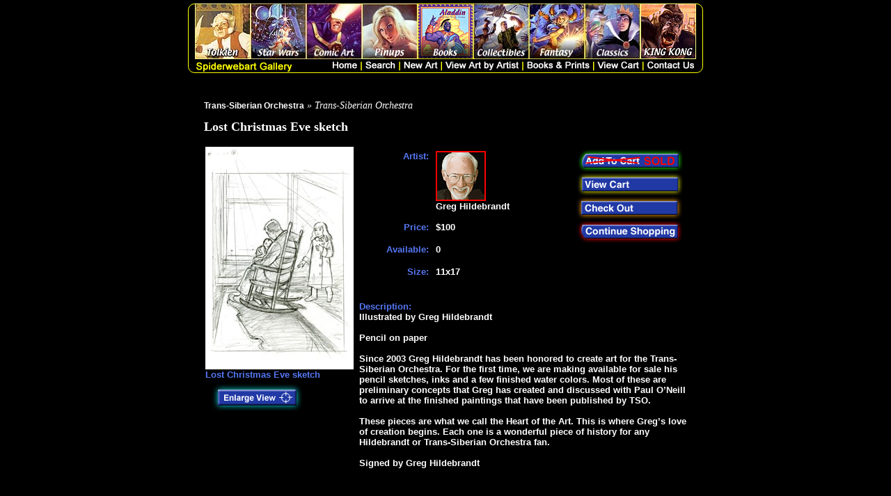

--- FILE ---
content_type: text/html
request_url: https://www.spiderwebart.com/productsd.asp?snob=109214
body_size: 8451
content:
<!DOCTYPE html PUBLIC '-//W3C//DTD HTML 4.01 Transitional//EN'><HTML><HEAD>
<META HTTP-EQUIV='Content-Type' CONTENT='text/html; charset=iso-8859-1'><meta name='Keywords' content="Spiderwebart Gallery, Trans-Siberian Orchestra, TSO, Beethoven’s Last Night, Night Castle, Lost Christmas Eve, Christmas Attic, Christmas Eve and Other Stories, Savatage, Greg Hildebrandt, Paul O’Neill, Bob Kinkel, Al Pitrelli, Jon Oliva, Gutter Ballet, Dreams of Fireflies, Romanov, rock, classical, music, concerts, original, art, paintings">
<meta name='Description' content="Illustrated by Greg Hildebrandt

Pencil on paper

Since 2003 Greg Hildebrandt has been honored to create art for the Trans-Siberian Orchestra. For the first time, we are making available for sale his pencil sketches, inks and a few finished water colors. Most of these are preliminary concepts that Greg has created and discussed with Paul O’Neill to arrive at the finished paintings that have been published by TSO.

These pieces are what we call the Heart of the Art. This is where Greg’s love of creation begins. Each one is a wonderful piece of history for any Hildebrandt or Trans-Siberian Orchestra fan.

Signed by Greg Hildebrandt"><!-- end meta desc -->
<TITLE>Lost Christmas Eve sketch | Trans-Siberian Orchestra | Spiderwebart Gallery</TITLE><meta name='robots' content='noodpt'><meta name='robots' content='noodpt'><script type='text/javascript'>var _gaq = _gaq || []; _gaq.push(['_setAccount', 'UA-8586012-17']); _gaq.push(['_trackPageview']); (function() { var ga = document.createElement('script'); ga.type = 'text/javascript'; ga.async = true; ga.src = ('https:' == document.location.protocol ? 'https://ssl' : 'http://www') + '.google-analytics.com/ga.js'; var s = document.getElementsByTagName('script')[0]; s.parentNode.insertBefore(ga, s);})();</script><script>  (function(i,s,o,g,r,a,m){i['GoogleAnalyticsObject']=r;i[r]=i[r]||function(){  (i[r].q=i[r].q||[]).push(arguments)},i[r].l=1*new Date();a=s.createElement(o),  m=s.getElementsByTagName(o)[0];a.async=1;a.src=g;m.parentNode.insertBefore(a,m)  })(window,document,'script','//www.google-analytics.com/analytics.js','ga');  ga('create', 'UA-6293799-1', 'auto');  ga('send', 'pageview');</script><!-- Facebook Pixel Code --><script>!function(f,b,e,v,n,t,s){if(f.fbq)return;n=f.fbq=function(){n.callMethod?n.callMethod.apply(n,arguments):n.queue.push(arguments)};if(!f._fbq)f._fbq=n;n.push=n;n.loaded=!0;n.version='2.0';n.queue=[];t=b.createElement(e);t.async=!0;t.src=v;s=b.getElementsByTagName(e)[0];s.parentNode.insertBefore(t,s)}(window,document,'script','https://connect.facebook.net/en_US/fbevents.js');fbq('init', '1808495666089999'); // Insert your pixel ID here.fbq('track', 'PageView');</script><noscript><img height='1' width='1' style='display:none' src='https://www.facebook.com/tr?id=1808495666089999&ev=PageView&noscript=1' /></noscript><!-- DO NOT MODIFY --><!-- End Facebook Pixel Code --><script type='text/javascript' src='//s7.addthis.com/js/300/addthis_widget.js#pubid=ra-547cf4af3ce250a7' async='async'></script><STYLE ID='link_style_sheet'>:link {font-family: Arial, serif;font-style: normal;font-weight: 900;text-decoration: none ;font-size: 9pt;color: rgb(0,255,0);}:visited {font-family: Arial, serif;font-style: normal;font-weight: 900;text-decoration: none ;font-size: 9pt;color: rgb(128,128,128);:hover {font-family: Arial, serif;font-style: normal;font-weight: 900;text-decoration: underline ;font-size: 9pt;color: rgb(115,75,233);}</STYLE></HEAD><BODY TOPMARGIN='0' LEFTMARGIN='0' MARGINWIDTH='0' MARGINHEIGHT='0' bgcolor='#000000'><table width='100%' cellpadding='0' cellspacing='0'><tr><td height='5'></td></tr><tr><td align='center'><table cellpadding=0 cellspacing=0><tr><td><img src='/images/header_l.gif' border='0'></td><td valign='top'><table cellpadding=0 cellspacing=0><tr><td><a href='products.asp?catagory=tolkien'><img src='/images/h1.jpg' border=0></a></td><td><a href='products.asp?catagory=star wars'><img src='/images/h2.jpg' border=0></a></td><td><a href='https://www.spiderwebart.com/products.asp?catagory=comic+art&catagory=Marvel&catagory=DC'><img src='/images/h3.jpg' border=0></a></td><td><a href='warning.asp?catagory=Pinup Art&dpage=products.asp'><img src='/images/h4.jpg' border=0></a></td><td><a href='products.asp?medium=Books'><img src='/images/h5.jpg' border=0></a></td><td><a href='search.asp?searchstring=SignedCollectibles&using=any+words'><img src='/images/h6.jpg' border=0></a></td><td><a href='products.asp?catagory=fantasy'><img src='/images/h7.jpg' border=0></a></td><td><a href='products.asp?catagory=Classics'><img src='/images/h8.jpg' border=0></a></td><td><a href='search.asp?searchstring=911disaster&using=any+words'><img src='/images/h9.jpg' border=0></a></td></tr><tr><td colspan=9><img src='https://www.spiderwebart.com/images/header_b.gif' width='720' height='20' usemap='#Map' border='0'><map name='Map'><area shape='rect' coords='301,2,348,14' href='newart.asp'><area shape='rect' coords='195,2,235,14' href='default.asp'><area shape='rect' coords='244,2,288,14' href='search.asp'><area shape='rect' coords='360,2,465,14' href='artists.asp'><area shape='rect' coords='477,2,567,14' href='bpc.asp'><area shape='rect' coords='579,2,639,14' href='shopping_cart.asp'><area shape='rect' coords='650,2,717,14' href='contact.asp'></map></td></tr></table></td><td><img src='/images/header_r.gif'></td></tr></table><br><br><TABLE BORDER=0 WIDTH=700><tr><td valign='top'><FONT COLOR='#FFFFFF' style='font-size:14px'><i><a href='products.asp?catagory=Trans-Siberian Orchestra' style='color:#FFF;'>Trans-Siberian Orchestra</a> &#187; Trans-Siberian Orchestra</i><br><h1 style='font-size:18px'>Lost Christmas Eve sketch</h1></font></td></tr></table><TABLE BORDER=0 WIDTH=630><tr><td valign='top'><form method='post' action='shopping_cart.asp' id=form1 name=form1><input type='hidden' name='add' value='109214'><a href='enlarge.asp?image=109214.jpg' target='_blank'><img src='/images/art/109214a.jpg' border='0' alt='Lost Christmas Eve sketch, Greg Hildebrandt'></a><br><FONT FACE='Arial' SIZE=2 COLOR='#5577F2'><B>Lost Christmas Eve sketch</b></font><br><a href='enlarge.asp?image=109214.jpg' target='_blank'><img src='/images/enlarge.gif' border=0></a></TD><TD WIDTH=20></TD><TD VALIGN=TOP ALIGN=LEFT><TABLE WIDTH=400 BORDER=0><TR><TD ROWSPAN = 4 VALIGN=TOP WIDTH=110><TABLE WIDTH=100 BORDER=0><TR><TD HEIGHT=100 ALIGN=RIGHT VALIGN=TOP><FONT FACE='Arial' SIZE = 2 COLOR=#5577F2><B>Artist:</b></font></TD></TR><TR><TD HEIGHT=30 ALIGN=RIGHT VALIGN=TOP><FONT FACE='Arial' SIZE = 2 COLOR='#5577F2'><b>Price:</b></font></TD></TR><TR><TD HEIGHT=30 ALIGN=RIGHT VALIGN=TOP><FONT FACE='Arial' SIZE = 2 COLOR=#5577F2><B>Available:</b></font></TD></TR><TR><TD HEIGHT=30 ALIGN=RIGHT VALIGN=TOP><FONT FACE='Arial' SIZE = 2 COLOR=#5577F2><B>Size:</b></font></TD></TR></TABLE></TD><TD ROWSPAN = 4 VALIGN=TOP WIDTH=200><TABLE WIDTH=200 BORDER=0><TR><TD HEIGHT=100 VALIGN=TOP><IMG SRC= '/images/GregHildebrandtBioS.gif'><BR><FONT FACE='Arial' SIZE = 2 COLOR=#FFFFFF><B>Greg Hildebrandt</b></font></TD></TR><TR><TD HEIGHT=30 VALIGN=TOP><FONT FACE='Arial' SIZE = 2 COLOR='#FFFFFF'><b>$100</b></font></TD></TR><TR><TD HEIGHT=30 VALIGN=TOP><FONT FACE='Arial' SIZE = 2 COLOR=#FFFFFF><B>0</b></font></TD></TR><TR><TD HEIGHT=30 VALIGN=TOP><FONT FACE='Arial' SIZE = 2 COLOR='#FFFFFF'><B>11x17</b></font></TD></TR></TABLE></TD><TD WIDTH=156 VALIGN=TOP><IMG SRC='/images/soldout_.gif'><BR><A HREF='shopping_cart.asp'><IMG SRC='/images/viewcart_.gif' BORDER=0></A><BR><A HREF='checkout.asp'><IMG SRC='/images/checkout_.gif' BORDER=0></A><BR><A HREF='default.asp'><IMG SRC='/images/continue.gif' BORDER=0></A><BR></TD></TR></TABLE><BR><FONT FACE='Arial' SIZE = 2 COLOR=#5577F2><B>Description:</b></font><BR><FONT FACE='Arial' SIZE = 2 COLOR=#FFFFFF><B>Illustrated by Greg Hildebrandt<br><br>Pencil on paper<br><br>Since 2003 Greg Hildebrandt has been honored to create art for the Trans-Siberian Orchestra. For the first time, we are making available for sale his pencil sketches, inks and a few finished water colors. Most of these are preliminary concepts that Greg has created and discussed with Paul O’Neill to arrive at the finished paintings that have been published by TSO.<br><br>These pieces are what we call the Heart of the Art. This is where Greg’s love of creation begins. Each one is a wonderful piece of history for any Hildebrandt or Trans-Siberian Orchestra fan.<br><br>Signed by Greg Hildebrandt</b></font></TABLE></td></tr></table></form></body></html>